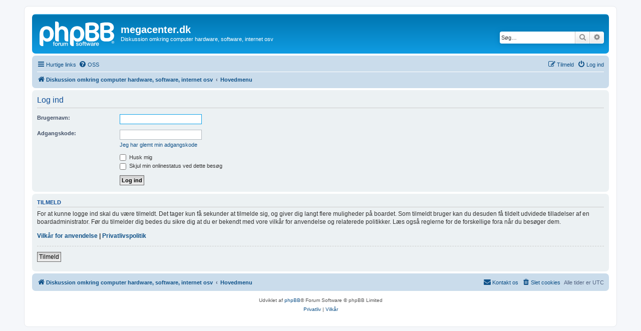

--- FILE ---
content_type: text/html; charset=utf-8
request_url: https://www.google.com/recaptcha/api2/aframe
body_size: 268
content:
<!DOCTYPE HTML><html><head><meta http-equiv="content-type" content="text/html; charset=UTF-8"></head><body><script nonce="p7DD7i0R9U4ItTX_JK0RmQ">/** Anti-fraud and anti-abuse applications only. See google.com/recaptcha */ try{var clients={'sodar':'https://pagead2.googlesyndication.com/pagead/sodar?'};window.addEventListener("message",function(a){try{if(a.source===window.parent){var b=JSON.parse(a.data);var c=clients[b['id']];if(c){var d=document.createElement('img');d.src=c+b['params']+'&rc='+(localStorage.getItem("rc::a")?sessionStorage.getItem("rc::b"):"");window.document.body.appendChild(d);sessionStorage.setItem("rc::e",parseInt(sessionStorage.getItem("rc::e")||0)+1);localStorage.setItem("rc::h",'1770120405398');}}}catch(b){}});window.parent.postMessage("_grecaptcha_ready", "*");}catch(b){}</script></body></html>

--- FILE ---
content_type: text/css
request_url: https://megacenter.dk/ext/privet/ailabs/styles/prosilver/template/ailabs.css?assets_version=19
body_size: 125
content:
.ailabs {
    padding: 1px 0;
    display: inline-flex;
    float: left;
}

.ailabs div {
    margin-left: 3px;
}

.ailabs-log div {
    padding-bottom: 3px;
    display: flex;
}

.ailabs-log label {
    width: 100px;
    font-weight: bold;
}

.ailabs-log textarea {
    width: 100%;
    resize: vertical;
    /* Allow resizing in both directions */
    overflow: auto;
    /* Add scrollbars when content overflows */
    /* pointer-events: none; */
    /* Make the textarea read-only */
    border: none;
    /* Remove the border from the textarea */
    outline: none;
    /* Remove the outline when focused */
    /* background: inherit; */
    /* Remove the background */
    font-family: inherit;
    /* Inherit the font-family from the parent */
    font-size: inherit;
    /* Inherit the font-size from the parent */
    line-height: inherit;
    /* Inherit the line-height from the parent */
    color: inherit;
    /* Inherit the text color from the parent */
}